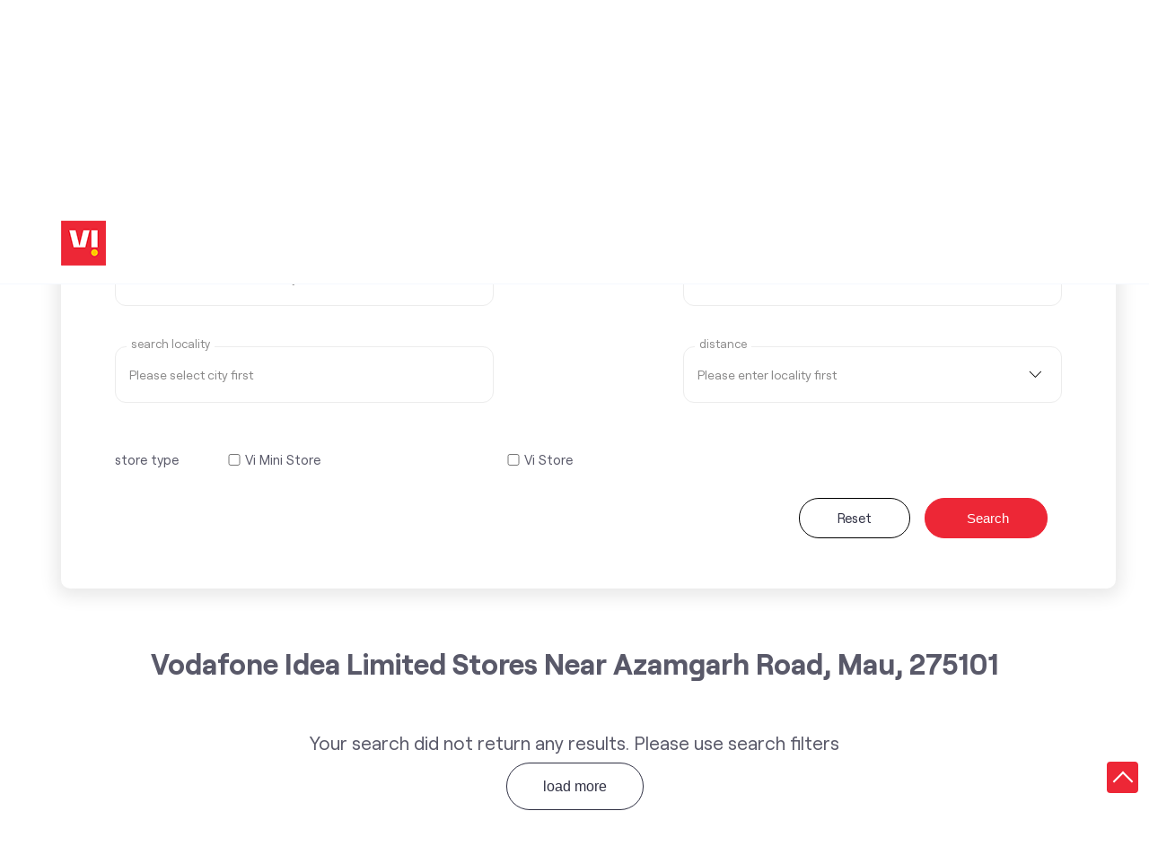

--- FILE ---
content_type: text/html; charset=UTF-8
request_url: https://stores.myvi.in/?search=Azamgarh+Road%2C+Mau%2C+275101
body_size: 5605
content:

<!DOCTYPE html><html lang="en-in"> <head> <script> window.SIdataLayer = [{ 'virtualPagePath': '/storelocator/127902?&%3D%3D&&&search=Azamgarh+Road%2C+Mau%2C+275101&v=1.123' }]; </script> <script> !function(a, b, c, d, e){a[d] = a[d] || [], a[d].push({"gtm.start":(new Date).getTime(), event:"gtm.js"}); var f = b.getElementsByTagName(c)[0], g = b.createElement(c), h = "dataLayer" != d?"&l=" + d:""; g.async = !0, g.src = "https://www.googletagmanager.com/gtm.js?id=" + e + h, f.parentNode.insertBefore(g, f)}(window, document, "script", "SIdataLayer", "GTM-WCVRQMW"); </script> <meta http-equiv="X-UA-Compatible" content="IE=edge" ><meta name="revisit-after" content="1 days" ><meta name="robots" content="index, follow" ><meta name="googlebot" content="index, follow" ><meta name="rating" content="general" ><meta name="resource-type" content="text/html" ><meta name="copyright" content="© Copyright " ><meta name="distribution" content="Global" ><meta http-equiv="Content-Type" content="text/html; charset=UTF-8" ><link rel="shortcut icon" type="image/png" href="https://cdn4.singleinterface.com/files/outlet/fav_icon/127902/vi_fav_icon_1_png.png" ><link rel="icon" type="image/png" href="https://cdn4.singleinterface.com/files/outlet/fav_icon/127902/vi_fav_icon_1_png.png" ><meta name="Author" content="https://stores.myvi.in/" ><meta name="Created By" content="Vodafone Idea Limited" > <meta name="viewport" content="width=device-width, initial-scale=1.0, minimum-scale=1.0, user-scalable=yes"> <title>Vodafone Idea Limited Locator | Azamgarh Road, Mau, 275101 | Telecommunications Service Provider</title> <meta name="description" content="Find closest Vodafone Idea Limited store near Azamgarh Road, Mau, 275101. Get accurate store information e.g. address, phone no, map &amp; timings." ><meta name="keywords" content="Vodafone Idea Limited Address, Vodafone Idea Limited location, Vodafone Idea Limited contact, Vodafone Idea Limited phone number, Vodafone Idea Limited Direction, Vodafone Idea Limited Store" ><meta name="geo.position" content="" ><meta name="geo.placename" content="Vodafone Idea Limited" ><meta http-equiv="x-dns-prefetch-control" content="on"><link href="https://stores.myvi.in/" rel="dns-prefetch"><link href="//cdn4.singleinterface.com" rel="dns-prefetch"><link href="//cdn5.singleinterface.com" rel="dns-prefetch"><link href="//cdn6.singleinterface.com" rel="dns-prefetch"><link href="//csi.gstatic.com" rel="dns-prefetch"><link href="//fonts.googleapis.com" rel="dns-prefetch"><link href="//maps.googleapis.com" rel="dns-prefetch"><link href="//maps.gstatic.com" rel="dns-prefetch"><link href="//maxcdn.bootstrapcdn.com" rel="dns-prefetch"><link href="//www.google-analytics.com" rel="dns-prefetch"><link href="//www.singleinterface.com" rel="dns-prefetch"><link href="//stores.myvi.in" rel="dns-prefetch"><link href="//fonts.gstatic.com" rel="dns-prefetch"> <link rel="canonical" href="https://stores.myvi.in/"> <link rel="stylesheet" href="https://stores.myvi.in/VendorpageTheme/Enterprise/EThemeForMaster/css/locationiq.min.css?v=7.32" media="print" onload="this.media='all'"> <link rel="stylesheet" type="text/css" href="https://stores.myvi.in/VendorpageTheme/Enterprise/EThemeForMasterPro/css/bootstrap.min.css?v=7.32"> <link rel="stylesheet" type="text/css" href="https://stores.myvi.in/VendorpageTheme/Enterprise/EThemeForMasterPro/css/slick.min.css?v=7.32" media="print" onload="this.media='all'"> <link rel="stylesheet" type="text/css" href="https://stores.myvi.in/VendorpageTheme/Enterprise/EThemeForViUpdated/css/storelocator.min.css?v=7.32"> </head> <body> <nav class="navbar with-toggleF"> <div class="container"> <div class="navbar-header"> <a class="navbar-brand track_logo_event" target="_self" href="https://stores.myvi.in/" title="Vodafone Idea Limited" data-event-click-text="logo" onclick="clickEventGa('store_locator', 'brand_website', '127902')"> <img src="https://cdn4.singleinterface.com/files/outlet/logo/127902/vi_logo_1_png.png" alt="" data-track-event-name="logo" data-track-event-click="Logo click" width=50 height=50 > </a> </div> </div></nav> <section class="banner-section"> <div class="container"> <div class="row"> <div class="col-md-12 left-section"> <h1> Vodafone Idea Limited </h1> <h4> Locate the nearest stores </h4> <div class="search-wraper"> <form action="https://stores.myvi.in/" id="SearchByGivenAddress" class="autocomplete-form" method="get" accept-charset="utf-8"> <ul class="list-unstyled"> <li class="error-msgs"><p>Please select your state first</p></li> <li> <span class="sprite-icon search-icon"></span> <input name="search" required="required" placeholder="Search nearby stores by locality, city" title="Search nearby stores by locality, city e.g. Udyog Vihar, Gurgaon. Alternatively, start typing locality and select appropriate result from auto suggestion." class="input" type="text" value="Azamgarh Road, Mau, 275101" id="OutletSearch"> </li> </ul> <div class="form-devider"> <span class="devider-or"> <span> OR </span> </span> </div></form><form action="https://stores.myvi.in/" id="SearchCustomAddress" method="get" accept-charset="utf-8"><input type="hidden" name="disabled_cot" value="" id="OutletDisabledCot"><input type="hidden" name="disabled_state_cot" value="" id="OutletDisabledStateCot"><input type="hidden" name="disabled_cities_cot" value="" id="OutletDisabledCitiesCot"><input type="hidden" name="disabled_st" value="" id="OutletDisabledSt"><input type="hidden" name="disabled_state_st" value="" id="OutletDisabledStateSt"><input type="hidden" name="disabled_cities_st" value="" id="OutletDisabledCitiesSt"><ul class="list-unstyled"> <li class="form-selection"> <fieldset> <label for="customState">Select State <sup>*</sup></label><select name="stateName" id="customState" title="Please remove search nearby text first" disabled="disabled" class="input"><option value="">Please remove search nearby text first</option><option value="andhra-pradesh">Andhra Pradesh</option><option value="assam">Assam</option><option value="bihar">Bihar</option><option value="chandigarh">Chandigarh</option><option value="chhattisgarh">Chhattisgarh</option><option value="dadra-and-nagar-haveli">Dadra And Nagar Haveli</option><option value="daman-diu">Daman &amp; Diu</option><option value="delhi">Delhi</option><option value="goa">Goa</option><option value="gujarat">Gujarat</option><option value="haryana">Haryana</option><option value="jammu-and-kashmir">Jammu And Kashmir</option><option value="jharkhand">Jharkhand</option><option value="karnataka">Karnataka</option><option value="kerala">Kerala</option><option value="madhya-pradesh">Madhya Pradesh</option><option value="maharashtra">Maharashtra</option><option value="manipur">Manipur</option><option value="meghalaya">Meghalaya</option><option value="odisha">Odisha</option><option value="puducherry">Puducherry</option><option value="punjab">Punjab</option><option value="rajasthan">Rajasthan</option><option value="sikkim">Sikkim</option><option value="tamil-nadu">Tamil Nadu</option><option value="telangana">Telangana</option><option value="tripura">Tripura</option><option value="uttar-pradesh">Uttar Pradesh</option><option value="uttarakhand">Uttarakhand</option><option value="west-bengal">West Bengal</option></select> </fieldset> <fieldset> <label for="customCity">select city</label><select name="cityName" id="customCity" title="Please select state first" disabled="disabled" class="input"><option value="">Please select state first</option></select> </fieldset> <fieldset> <label for="customLocality">Search Locality</label><input name="localityName" id="customLocality" value="" placeholder="Please select city first" title="Please select city first" autocomplete="off" disabled="disabled" class="input" maxlength="100" type="text"> </fieldset> <fieldset> <label for="customRadius">distance</label><select name="radius" id="customRadius" title="Please enter locality first" disabled="disabled" class="input"><option value="">Please enter locality first</option><option value="3">- 3 KM -</option><option value="5">- 5 KM -</option><option value="7">- 7 KM -</option><option value="9">- 9 KM -</option><option value="11">- 11 KM -</option><option value="13">- 13 KM -</option></select> </fieldset> </li> <li class="check-feild check-feild-category"> <ul class="list-unstyled"> <li class="check-label"> <label>store type</label> </li> <li class="check-list"> <input type="hidden" name="cot" value="" id="amenity_category_order_types"><div class="checkbox"><input type="checkbox" name="cot[]" value="319" id="amenity_category_order_types319" ><label for="amenity_category_order_types319">Vi Mini Store</label></div><div class="checkbox"><input type="checkbox" name="cot[]" value="320" id="amenity_category_order_types320" ><label for="amenity_category_order_types320">Vi Store</label></div> </li> </ul> </li> <!-- code added to handle live and test case by Jai Singh --> <li class="search-action"> <a class="btn" href="https://stores.myvi.in/">Reset</a> <button type="submit" class="btn btn-search"> <span class="sprite-icon icn-search"></span> <span>Search</span> </button> </li></ul></form> </div> </div> </div> </div></section><section class="storelocator-default"> <div class="container"> <div class="row gutters-half"> <div class="col-md-12"> <div class="head-wraper"> <h3 class="section-heading"> Vodafone Idea Limited stores Near Azamgarh Road, Mau, 275101 </h3> </div> </div> <div class="no-outlets"> Your search did not return any results. Please use search filters </div> </div> <div class="row"> <div class="col-sm-12"> <div class="load-more-paginator"> <button type="button" class="load-more-page" id="paginationLoadMoreOutlets" onclick="clickEventGa('store_locator', 'click_load_more', '127902')"> <span class="lds-ring"><span></span><span></span><span></span><span></span></span> <span class="load-more-pagination-text">Load More</span> </button> </div> </div> </div> </div></section><section class="banner-section wrapper"> <div class="container"> <div class="row"> <div class="col-md-12"> <div class="right-section"> <img src="https://cdn4.singleinterface.com/files/outlet/outlet_facebook_images/outlet_cover_photo/127902/vi_banner_1_jpg.jpg" alt="Vodafone Idea Limited" title="Vodafone Idea Limited" width=1145 height=375 > </div> </div> </div> </div></section> <footer> <div class="location-list"> <div class="container"> <div class="row"> <div class="col-sm-12"> <ul class="list-unstyled"> <li class="colon">States we are present in</li> <li class="statelist"> <a href="https://stores.myvi.in/location/andhra-pradesh" onclick="clickEventGa('store_locator', 'bd_state', '127902')">Vi (Vodafone Idea) Stores in Andhra Pradesh</a><a href="https://stores.myvi.in/location/assam" onclick="clickEventGa('store_locator', 'bd_state', '127902')">Vi (Vodafone Idea) Stores in Assam</a><a href="https://stores.myvi.in/location/bihar" onclick="clickEventGa('store_locator', 'bd_state', '127902')">Vi (Vodafone Idea) Stores in Bihar</a><a href="https://stores.myvi.in/location/chandigarh" onclick="clickEventGa('store_locator', 'bd_state', '127902')">Vi (Vodafone Idea) Stores in Chandigarh</a><a href="https://stores.myvi.in/location/chhattisgarh" onclick="clickEventGa('store_locator', 'bd_state', '127902')">Vi (Vodafone Idea) Stores in Chhattisgarh</a><span class='d-none' id='jsLocationExpand'><a href="https://stores.myvi.in/location/dadra-and-nagar-haveli" onclick="clickEventGa('store_locator', 'bd_state', '127902')">Vi (Vodafone Idea) Stores in Dadra And Nagar Haveli</a><a href="https://stores.myvi.in/location/daman-diu" onclick="clickEventGa('store_locator', 'bd_state', '127902')">Vi (Vodafone Idea) Stores in Daman & Diu</a><a href="https://stores.myvi.in/location/delhi" onclick="clickEventGa('store_locator', 'bd_state', '127902')">Vi (Vodafone Idea) Stores in Delhi</a><a href="https://stores.myvi.in/location/goa" onclick="clickEventGa('store_locator', 'bd_state', '127902')">Vi (Vodafone Idea) Stores in Goa</a><a href="https://stores.myvi.in/location/gujarat" onclick="clickEventGa('store_locator', 'bd_state', '127902')">Vi (Vodafone Idea) Stores in Gujarat</a><a href="https://stores.myvi.in/location/haryana" onclick="clickEventGa('store_locator', 'bd_state', '127902')">Vi (Vodafone Idea) Stores in Haryana</a><a href="https://stores.myvi.in/location/jammu-and-kashmir" onclick="clickEventGa('store_locator', 'bd_state', '127902')">Vi (Vodafone Idea) Stores in Jammu And Kashmir</a><a href="https://stores.myvi.in/location/jharkhand" onclick="clickEventGa('store_locator', 'bd_state', '127902')">Vi (Vodafone Idea) Stores in Jharkhand</a><a href="https://stores.myvi.in/location/karnataka" onclick="clickEventGa('store_locator', 'bd_state', '127902')">Vi (Vodafone Idea) Stores in Karnataka</a><a href="https://stores.myvi.in/location/kerala" onclick="clickEventGa('store_locator', 'bd_state', '127902')">Vi (Vodafone Idea) Stores in Kerala</a><a href="https://stores.myvi.in/location/madhya-pradesh" onclick="clickEventGa('store_locator', 'bd_state', '127902')">Vi (Vodafone Idea) Stores in Madhya Pradesh</a><a href="https://stores.myvi.in/location/maharashtra" onclick="clickEventGa('store_locator', 'bd_state', '127902')">Vi (Vodafone Idea) Stores in Maharashtra</a><a href="https://stores.myvi.in/location/manipur" onclick="clickEventGa('store_locator', 'bd_state', '127902')">Vi (Vodafone Idea) Stores in Manipur</a><a href="https://stores.myvi.in/location/meghalaya" onclick="clickEventGa('store_locator', 'bd_state', '127902')">Vi (Vodafone Idea) Stores in Meghalaya</a><a href="https://stores.myvi.in/location/odisha" onclick="clickEventGa('store_locator', 'bd_state', '127902')">Vi (Vodafone Idea) Stores in Odisha</a><a href="https://stores.myvi.in/location/puducherry" onclick="clickEventGa('store_locator', 'bd_state', '127902')">Vi (Vodafone Idea) Stores in Puducherry</a><a href="https://stores.myvi.in/location/punjab" onclick="clickEventGa('store_locator', 'bd_state', '127902')">Vi (Vodafone Idea) Stores in Punjab</a><a href="https://stores.myvi.in/location/rajasthan" onclick="clickEventGa('store_locator', 'bd_state', '127902')">Vi (Vodafone Idea) Stores in Rajasthan</a><a href="https://stores.myvi.in/location/sikkim" onclick="clickEventGa('store_locator', 'bd_state', '127902')">Vi (Vodafone Idea) Stores in Sikkim</a><a href="https://stores.myvi.in/location/tamil-nadu" onclick="clickEventGa('store_locator', 'bd_state', '127902')">Vi (Vodafone Idea) Stores in Tamil Nadu</a><a href="https://stores.myvi.in/location/telangana" onclick="clickEventGa('store_locator', 'bd_state', '127902')">Vi (Vodafone Idea) Stores in Telangana</a><a href="https://stores.myvi.in/location/tripura" onclick="clickEventGa('store_locator', 'bd_state', '127902')">Vi (Vodafone Idea) Stores in Tripura</a><a href="https://stores.myvi.in/location/uttar-pradesh" onclick="clickEventGa('store_locator', 'bd_state', '127902')">Vi (Vodafone Idea) Stores in Uttar Pradesh</a><a href="https://stores.myvi.in/location/uttarakhand" onclick="clickEventGa('store_locator', 'bd_state', '127902')">Vi (Vodafone Idea) Stores in Uttarakhand</a><a href="https://stores.myvi.in/location/west-bengal" onclick="clickEventGa('store_locator', 'bd_state', '127902')">Vi (Vodafone Idea) Stores in West Bengal</a></span> <span class="view-more jsExpand" data-target-area="#jsLocationExpand">View More...</span> </li> </ul> </div> </div> </div> </div> <div class="brand-footer"> <div class="container"> <div class="row"> <div class="col-md-12 col-lg-4"> </div> <div class="col-md-12 col-lg-4"> <div class="social-icons"> <a class="sprite-icon social-icon twitter" rel="nofollow noopener noreferrer" href="https://twitter.com/ViCustomerCare" title="Follow Vodafone Idea Limited on Twitter" target="_blank" onclick="clickEventGa('store_locator', 'twitter_handle', '127902')" data-track-event-click="Footer social link twitter"></a> <a class="sprite-icon social-icon social-icon linkedin" rel="nofollow noopener noreferrer" href="https://www.linkedin.com/company/vodafone-idea-limited" title="Follow Vodafone Idea Limited on Linkedin" target="_blank" onclick="clickEventGa('store_locator', 'linkedin', '127902')" data-track-event-click="Footer social link linkedin"></a> <a class="sprite-icon social-icon youtube" rel="nofollow noopener noreferrer" href="https://www.youtube.com/channel/UCHLTL1DEP_zelqLvUlYaV8Q" title="Follow Vodafone Idea Limited on Youtube" target="_blank" onclick="clickEventGa('store_locator', 'youtube_channel_url', '127902')" data-track-event-click="Footer social link Youtube"></a> <a class="sprite-icon social-icon websiteurl" rel="nofollow noopener noreferrer" href="https://www.myvi.in?utm_source=store_locator&utm_medium=brand_website" title="Brand Website" target="_blank" onclick="clickEventGa('store_locator', 'brand_website', '127902')" data-track-event-click="Footer menu brand website"></a> </div> </div> </div> </div> </div> </footer> <div class="scrollTop"> <span id="scroll" title="Scroll to Top" class="top-to-bck-store"> <span></span> </span></div> <input class="mapInfoWindowContentJsonEncoded" type="hidden" value='[]' > <input class="mapMarkerJsonEncoded" type="hidden" value='[]' ><input class="countOutlet" type="hidden" value='0' ><input class="unableToFindLocationMsg" type="hidden" value="We are unable to detect your current location. Please ensure that you have allowed location tracking for this site." ><input class="canAskToShareLocation" type="hidden" value="" ><input class="storeLocatorUrl" type="hidden" value="https://stores.myvi.in/" ><input class="queryStringData" type="hidden" value="v=1.123" ><!-- <input class="defaultqueryStringData" type="hidden" value="" > --><input class="mapMarkerJsonEncoded" type="hidden" value='[]' ><input class="mapIconUrl" type="hidden" value='https://stores.myvi.in/VendorpageTheme/Enterprise/EThemeForViUpdated/images/map-icon.png' ><input class="mapIconLoaderUrl" type="hidden" value='https://stores.myvi.in/VendorpageTheme/Enterprise/EThemeForViUpdated/images/map-icon-loader.gif' ><input class="jsStoreLocatorView" type="hidden" value='default' ><input class="jsStoreLocatorMapIcon" type="hidden" value='https://stores.myvi.in/VendorpageTheme/Enterprise/EThemeForViUpdated/images/map-view-icons/m' ><input class="jsFileToIncludeMarkerCluster" type="hidden" value='https://developers.google.com/maps/documentation/javascript/examples/markerclusterer/m' ><input class="jsCanScrollToOutletList" type="hidden" value='1' ><input class="jsMapKeys" type="hidden" value='1' ><input class="jsMapViewData" type="hidden" value='' ><input id="jsCurrentPageControllerAction" type="hidden" value="js/enterprises-store_locator" ><input id="jsSiteRedirectFlag" type="hidden" value="1" ><input id="jsLiveWebsiteUrl" type="hidden" value="https://stores.myvi.in/" ><input id="jsSiWebsiteUrl" type="hidden" value="https://preprod.singleinterface.com/" ><input id="jsMasterOutletId" type="hidden" value="127902" ><input id="jsProductId" type="hidden" value="" ><input id="jsCategoryId" type="hidden" value="" ><input id="jsOfferId" type="hidden" value="" ><input id="jsPageName" type="hidden" value="store_locator" ><input id="jsPageNameMd5" type="hidden" value="da2b534385b751f3fb550c43198dc87c" ><input id="jsGeoServiceProvider" type="hidden" value="locationiq" > <input id="jsTrackingPageUrl" type="hidden" value="https://stores.myvi.in//sendTrackingInfo.php" ><input id="jsMsgGeolocationNotSupported" type="hidden" value="Geolocation is not supported by this browser." ><input id="jsWebsiteHostedOnClientSide" type="hidden" value="0" ><input id="jsSearchType" type="hidden" value="search_by_state_with_custom_locality_or_auto_complete_pro" ><input id="jsMapServiceProvider" type="hidden" value="locationiq" ><input id="jsThemeDir" type="hidden" value="ethemeforviupdated" ><input id="jsIdeaAppSucessfulMsg" type="hidden" value="SMS sent." ><input id="jsBannerAndOfferAvailableStatus" type="hidden" value="banners" ><input id="jsGoogleMapApiKey" type="hidden" value="pk.77133daa29540cb6fefde4c2e748117b" ><input id="jsMapMyIndiaApiKey" type="hidden" value="pk.77133daa29540cb6fefde4c2e748117b" ><input id="jsLocalityEnablePlaceHolder" type="hidden" value="e.g. Connaught Place" ><input id="jsLocalityEnableTitle" type="hidden" value="Please enter locality e.g. Connaught Place" ><input id="jsLocalityDisablePlaceHolder" type="hidden" value="Please select city first" ><input id="jsRadiusEnableStatus" type="hidden" value="Please select radius" ><input id="jsRadiusDisableStatus" type="hidden" value="Please enter locality first" ><input id="jsCityDisableStatus" type="hidden" value="Please select state first" ><input id="jsStateEnableStatus" type="hidden" value="All" ><input id="jsStateEnableTitleStatus" type="hidden" value="Please select state" ><input id="jsIsResponsive" type="hidden" value="0" ><input id="jsCityEableStatus" type="hidden" value="Please select city" ><input id="jsStateDisableStatus" type="hidden" value="Please remove search nearby text first" ><input id="jsBannersCount" type="hidden" value="6" ><input id="jsOfferCount" type="hidden" value="0" ><input id="jsContactUsPageDoWeNeedToResetCaptcha" type="hidden" value="" ><input id="jsSearchSelectedState" type="hidden" value="" ><input id="jsSearchSelectedCity" type="hidden" value="" ><input id="jsSearchSelectedLocality" type="hidden" value="" ><input id="jsCurrentThemeMasterOutletid" type="hidden" value="127902" ><input id="jsLoadRecaptcha" type="hidden" value=""> <input id="jsCanUseLatestUrlPatternForStoreLocatorPage" type="hidden" value="1" ><input id="jsCanDisplayInfoWindowOnMicrositePages" type="hidden" value="true" ><input id="can_skip_sms" type="hidden" value='0' ><input id="gtm_layer_data" type="hidden" value='' ><input id="qrRedirectPageUrl" type="hidden" value="https://stores.myvi.in//scan-for-actions?utm_source=branch_locator&utm_medium=qr_scan" ><input id="is_cookie_accepted" type="hidden" value='' ><input id="jsActualClientStoreId" type="hidden" value='NA' ><input id="jsEnableLocationVicinity" type="hidden" value='' ><!-- --><input id="jsIsGalleryUpdated" type="hidden" value="1" > <input id="jsTrackingSaveDb" type="hidden" value='1' > <input id="jsCountryCode" type="hidden" value="IN" ><input id="jsStateId" type="hidden" value="" ><input id="jsCityId" type="hidden" value="" ><input id="jsEnterpriseClientStoreId" type="hidden" value="" ><input id="jsCoverPhotoBannerLimit" type="hidden" value="4" ><input id="jsIsCurrentWebsiteResponsive" type="hidden" value="0" ><script src="//prod2.singleinterface.com/VendorpageTheme/Enterprise/EThemeForMasterPro/js/jquery-3.5.1.min.js?v=2.69"></script><script src="//prod2.singleinterface.com/VendorpageTheme/Enterprise/EThemeForMasterPro/js/slick.min.js?v=2.69"></script><!--[if lt IE 9]> <meta http-equiv="X-UA-Compatible" content="IE=edge"> <script src="https://oss.maxcdn.com/html5shiv/3.7.2/html5shiv.min.js"></script> <script src="https://oss.maxcdn.com/respond/1.4.2/respond.min.js"></script><![endif]--><script defer src="//prod2.singleinterface.com/VendorpageTheme/Enterprise/EThemeForViUpdated/js/enterprises-common.min.js?v=2.69"></script><script defer src="//prod2.singleinterface.com/VendorpageTheme/Enterprise/EThemeForMasterPro/js/common.min.js?v=2.69"></script> <script defer src="//prod2.singleinterface.com/VendorpageTheme/Enterprise/EThemeForMasterPro/js/enterprises-store_locator.min.js?v=2.69"></script> <script defer src="//prod2.singleinterface.com/VendorpageTheme/Enterprise/EThemeForMasterPro/js/search_by_state_with_custom_locality_or_auto_complete_pro.min.js?v=2.69"></script> <link rel="stylesheet" href="https://cdnjs.cloudflare.com/ajax/libs/leaflet/1.3.3/leaflet.css"> <script defer src="https://cdnjs.cloudflare.com/ajax/libs/leaflet/1.3.3/leaflet.js"></script> <script defer src="https://tiles.locationiq.com/js/leaflet-unwired.js"></script> <script defer src="//prod2.singleinterface.com/VendorpageTheme/Enterprise/EThemeForMasterPro/js/enterprises-locationiq.min.js?v=2.69"></script> <script defer src="//prod2.singleinterface.com/VendorpageTheme/Enterprise/EThemeForMaster/js/enterprises-locationiq-autocomplete.min.js?v=2.69"></script> <script defer src="//prod2.singleinterface.com/VendorpageTheme/Enterprise/EThemeForMasterPro/js/enterprises-gtm_datalayer.min.js?v=2.69"></script> <script defer src="//prod2.singleinterface.com/VendorpageTheme/Enterprise/EThemeForMaster/js/enterprises-capture-tracking.min.js?v=2.69"></script> <script defer src="//prod2.singleinterface.com/VendorpageTheme/Enterprise/EThemeForMasterPro/js/enterprises-loadmore_pagination.min.js?v=2.69"></script> <input type="hidden" id="jsPaginationPageNo" value="2" name="jsPaginationPageNo"><script type="application/ld+json">{"0":{"@type":"WebSite","url":"https:\/\/stores.myvi.in\/","potentialAction":{"@type":"SearchAction","target":"https:\/\/stores.myvi.in\/?search={search_term_string}","query-input":"required name=search_term_string"},"@context":"https:\/\/schema.org"},"1":{"@type":"BreadcrumbList","itemListElement":[{"@type":"ListItem","position":1,"item":{"@id":"https:\/\/stores.myvi.in\/","name":"Home"}},{"@type":"ListItem","position":2,"item":{"@id":"https:\/\/stores.myvi.in\/?search=Azamgarh+Road%2C+Mau%2C+275101","name":"Azamgarh Road, Mau, 275101"}}],"@context":"https:\/\/schema.org"},"3":{"@type":"Organization","name":"Vodafone Idea Limited","url":"https:\/\/stores.myvi.in\/","brand":{"@type":"Brand","name":"Vodafone Idea Limited","logo":{"@context":"https:\/\/schema.org","@type":"ImageObject","url":"https:\/\/stores.myvi.in\/files\/outlet\/logo\/127902\/resized-112-112.jpg","name":"LOGO - Vodafone Idea Limited","height":"112","width":"112"}},"mainEntityOfPage":{"@type":"WebPage","@id":"https:\/\/www.myvi.in?utm_source=store_locator&amp;utm_medium=brand_website"},"image":"https:\/\/stores.myvi.in\/files\/outlet\/logo\/127902\/vi_logo_1_png.png","sameAs":["https:\/\/twitter.com\/ViCustomerCare","https:\/\/www.youtube.com\/channel\/UCHLTL1DEP_zelqLvUlYaV8Q"],"@context":"https:\/\/schema.org"}}</script> <noscript> <iframe src="https://www.googletagmanager.com/ns.html?id=GTM-WCVRQMW" height="0" width="0" style="display:none;visibility:hidden"></iframe> </noscript> <input type="hidden" name="gtm_function_enable" id="gtm_function_enable" value="1"><input type="hidden" name="can_push_customized_gtm_datalayer_variables" id="can_push_customized_gtm_datalayer_variables" value="0"> </body></html>

--- FILE ---
content_type: text/css
request_url: https://stores.myvi.in/VendorpageTheme/Enterprise/EThemeForViUpdated/css/storelocator.min.css?v=7.32
body_size: 5977
content:
@font-face{font-family:ViRegular;src:url(../fonts/Vi-Regular.woff2);font-display:swap}@font-face{font-family:ViBold;src:url(../fonts/Vi-Bold.woff2);font-display:swap}:root{--primaryColor:#ed2736;--secondaryColor:#001540}:focus{outline:0}html{scroll-behavior:smooth}body{background:#fff;font-family:ViRegular,sans-serif;scroll-behavior:smooth;font-size:15px;margin:0;color:#595969}a{text-decoration:none;color:#007bff}a:focus,a:hover{text-decoration:none}img{max-width:100%}ol,ul{margin-top:0;margin-bottom:0}.list-unstyled{padding-left:0;list-style:none}.slick-container .slick-slide,.slick-container .slide-item,.slick-dotted .slick-slide,.slick-dotted .slide-item,.slick-slider .slick-slide,.slick-slider .slide-item,.slider_enterprise_banner_top .slick-slide,.slider_enterprise_banner_top .slide-item{display:none!important}.slick-container.slick-initialized .slick-slide,.slick-container.slick-initialized .slide-item,.slick-dotted.slick-initialized .slick-slide,.slick-dotted.slick-initialized .slide-item,.slick-slider.slick-initialized .slick-slide,.slick-slider.slick-initialized .slide-item,.slider_enterprise_banner_top.slick-initialized .slick-slide,.slider_enterprise_banner_top.slick-initialized .slide-item{display:block!important}.slider_enterprise_banner_top li{display:none}.slider_enterprise_banner_top.slick-initialized li{display:inline-block}.slick-dots{bottom:-28px}.slick-dots li{width:12px;height:12px;margin:0 2px}.slick-dots li.slick-active{width:30px}.slick-dots li button:before{background:#2f3043;opacity:.25;width:6px;height:6px;border:0 solid rgba(0,0,0,.3)}.slick-dots li.slick-active button:before{background:#2f3043;opacity:.75;width:28px;border-radius:5px;height:6px}.slick-dots>li{display:inline-block}.slick-dots>li:only-child{display:none}#scroll{position:fixed;bottom:65px;right:12px;width:35px;height:35px;text-align:center;font-size:25px;padding-top:6px;background:#ed2736;cursor:pointer;border-radius:4px}#scroll span{border:solid #fff;border-width:0 2px 2px 0;display:inline-block;padding:7px;transform:rotate(-135deg);-webkit-transform:rotate(-135deg)}.category-services{display:flex;padding:10px 0;margin-top:8px;justify-content:space-evenly;flex-wrap:wrap}.category-services .intro-services{display:flex;align-items:flex-start}.category-services .intro-services .sprite-icon{width:18px;height:18px;margin-right:4px}.category-services .intro-services .icon-service{background-position:-122px -230px;width:30px}.category-services .intro-services:last-child{border:none}a.whatsapp-button{display:none;padding:5px 14px;border-radius:22px;position:fixed;bottom:120px;right:0;font-size:13px;text-transform:uppercase;background:#2bb200;border:none;color:#fff;z-index:999}@media (max-width:640px){a.whatsapp-button{display:block}}a.whatsapp-button span{vertical-align:middle}a.whatsapp-button .whatsapp-icon{display:inline-block;width:26px;height:26px;margin-left:4px;background-image:url(../images/sprite-icon.png);background-position:-122px -319px}.tab-pane{display:none}.tab-pane.active{display:block}.tab-item{color:#00f}.tab-item.active{color:#2f3043}.dropdown{position:relative;cursor:pointer;min-width:200px}.dropdown .dropdown-list{display:none;width:220px;position:absolute;top:35px;background:#fff;padding:16px;border-radius:10px;box-shadow:0 1px 5px rgba(199,199,199,.5)}.dropdown .dropdown-list li{display:flex;font-size:14px;margin-bottom:6px!important}.dropdown.active .dropdown-list{display:block;display:block;list-style:none;z-index:2}.dropdown .arrow-btn::after{display:inline-block;width:0;height:0;margin-left:1.255em;vertical-align:.255em;content:"";border-top:.4em solid;border-right:.4em solid transparent;border-bottom:0;border-left:.4em solid transparent;vertical-align:middle}.btn{display:inline-block;padding:7px 12px;background:#ccc;border:0;outline:0;cursor:pointer}.input-group{float:left;width:100%;margin-bottom:4px}label sup{color:red}.input{display:block;width:100%;padding:.275rem .45rem;font-size:14px;line-height:1.5;color:#898888;background-color:#fff;background-clip:padding-box;border:1px solid #ced4da;transition:border-color .15s ease-in-out,box-shadow .15s ease-in-out;font-family:ViRegular,sans-serif}.input::-ms-expand{background-color:transparent;border:0}.input:focus{color:#898888;background-color:#fff;border-color:#ccc;outline:0}input::-webkit-input-placeholder{color:#898888}input::-moz-placeholder{color:#898888}input:-ms-input-placeholder{color:#898888}input::-ms-input-placeholder{color:#898888}input::placeholder{color:#898888}.input:disabled,.input[readonly]{background-color:#e9ecef;opacity:1}select.input:not([size]):not([multiple]){height:calc(1.8rem + 2px)}select.input:focus::-ms-value{color:#898888;background-color:#fff}.covid-message{background:#dadada;color:#ed2736}.covid-message p{padding:12px 0;margin:0}.app-store-link{padding-left:0;list-style:none;margin-bottom:0;background:#ededed;border-radius:5px 0 0 5px;-webkit-box-shadow:-3px 3px 5px 0 rgba(50,50,50,.75);-moz-box-shadow:-3px 3px 5px 0 rgba(50,50,50,.75);box-shadow:-3px 3px 5px 0 rgba(50,50,50,.75);position:fixed;right:0;z-index:999;top:325px}.app-store-link li{padding:10px;border-bottom:1px solid #e3e3e3}.app-store-link li:first-child{padding-bottom:0;border-top:none!important}.app-store-link li:last-child{text-align:center;padding-bottom:14px;border-bottom:0;border-top:1px solid #fff;padding-top:0;margin-bottom:0}.app-store-link li:last-child img{margin-top:10px;margin-bottom:0}.app-store-link li img{margin-bottom:10px}footer{background:#fdf6ec;color:#2f3043}footer .location-list{padding:12px 0;border-bottom:1px solid #cacaca}footer .location-list ul li{float:left;margin-right:5px}footer .location-list ul li:last-child{margin-right:0}footer .location-list ul li.citylist,footer .location-list ul li.localitylist,footer .location-list ul li.statelist{width:100%;margin-top:5px}footer .location-list ul li.citylist a,footer .location-list ul li.localitylist a,footer .location-list ul li.statelist a{color:#2f3043}footer .location-list ul li.citylist a:hover,footer .location-list ul li.localitylist a:hover,footer .location-list ul li.statelist a:hover{color:#ed2736}footer .location-list ul li a{color:#2f3043}footer .location-list ul li a:hover{color:#ed2736}footer .location-list ul li .active{color:#ed2736}footer .social-icons{text-align:center;display:flex;align-items:center;justify-content:center;width:100%;padding:10px 0}footer .brand-footer{padding:5px 0}footer .brand-footer .row div{display:flex;align-items:center}footer .copyright{font-size:14px;margin:0;padding:8px 20px 8px 0;line-height:13px;font-weight:400;width:100%;text-align:left}footer .poweredby{font-size:14px;padding:8px 0;margin:0;text-align:right;position:relative;line-height:5px;width:100%}footer .poweredby a{display:inline-block;text-decoration:none;font-weight:400;font-size:14px;color:#2f3043}footer .poweredby a:hover{color:#2f3043}footer .poweredby a span{color:#2f3043}.language-links{padding:12px 0;border-bottom:1px solid #f3e4ce}@media (max-width:992px){footer .social-icons{justify-content:center;padding:5px 0}footer .copyright,footer .poweredby{text-align:center;padding:10px 0}}@media (max-width:760px){footer{padding-bottom:10px}}.mobile-trigger{display:none}.navbar{background:#fff;padding:10px 0;min-height:60px;border-bottom:1px solid #f5f8fe;position:sticky;top:0;z-index:9999}.navbar-header{margin:7px 0}.navbar .container{display:-ms-flexbox;display:flex;-ms-flex-wrap:wrap;flex-wrap:wrap;-ms-flex-align:center;align-items:center;-ms-flex-pack:justify;justify-content:space-between}.nav-groups{flex-grow:1}.nav-right{margin-left:auto}.navbar .navbar-brand{display:inline-block}.navbar-right,.navbar-right ul{display:-ms-flexbox;display:flex;-ms-flex-direction:column;flex-direction:row;padding-left:0;margin-bottom:0;list-style:none;align-items:center}.nav-link{color:#2f3043;text-transform:uppercase;padding:28px 12px;transition:.3s ease all;display:inline-block;line-height:25px;font-size:16px}.nav-link span{vertical-align:middle}.nav-item.store-phone{margin:0 0 0 25px;padding:0}.nav-item.store-phone .nav-link,.nav-item.store-phone .nav-link:hover{padding:0;background:0 0}.active.nav-link,.nav-link:hover{color:#ed2736}.nav-item .social-icons{margin-right:10px}@media (max-width:1px){.social-icons{margin:0;padding:15px 10px}.mobile-trigger{display:inline-block;cursor:pointer}.menu-close,.mobile-trigger .toggle{width:30px;height:3px;background-color:#2f3043;margin:5px 0;display:inline-block;position:relative}.menu-toggle{float:right;margin:10px 15px 0 0;height:30px;width:30px;cursor:pointer;position:relative;z-index:999}.menu-close:after,.menu-close:before,.mobile-trigger .toggle:after,.mobile-trigger .toggle:before{content:"";width:30px;height:3px;background-color:#2f3043;display:block;position:absolute;top:8px}.menu-close:after,.menu-close:before{background-color:#fff}.mobile-trigger .toggle:before{top:-8px}.menu-close:after{transform:rotate(-45deg)}.menu-close:before{transform:rotate(45deg)}.navbar-right,.navbar-right ul{display:block}.show-menu .navbar-right{right:0}.navbar-right{z-index:99;background:#2f3043;position:fixed;height:100%;right:-100%;width:300px;top:0;z-index:999;overflow-y:auto;transition:.3s ease all}.nav-link{padding:0;border:none;color:#fff}.navber-links .nav-item{margin:0;padding:15px 10px}.navber-links{padding-top:35px}.show-menu .menu-close,.show-menu .mobile-trigger .toggle{background-color:transparent}}.breadcrumb-wrapper{padding:12px 0}.breadcrumb-item+.breadcrumb-item{padding-left:0}.breadcrumb-item+.breadcrumb-item::before{content:none}.breadcrumb-item::after{display:inline-block;color:#6c757d;content:"/";margin:0 6px 0 4px}.breadcrumb-item.active::after{content:none}.breadcrumb-item.active{color:#ed2736}.breadcrumb a{color:#2f3043}.breadcrumb a:hover{color:#ed2736}.breadcrumb .breadcrumb-item{float:left;font-size:15px;padding:4px 0}.social-icons{text-align:center}.social-icon{width:30px;height:30px;display:inline-block;margin-right:5px}.social-icon:last-child{margin-right:0}.social-icon.facebook{background-position:-211px -15px}.social-icon.google{background-position:-211px -89px}.social-icon.twitter{background-position:-211px -52px}.social-icon.linkedin{background-position:-211px -238px}.social-icon.pinterest{background-position:-211px -164px}.social-icon.instagram{background-position:-211px -201px}.social-icon.youtube{background-position:-211px -126px}.social-icon.websiteurl{background-position:-211px -275px}.social-icon.clientwebsite{background-position:-211px -275px}.social-icon.nearby{background-position:-211px -268px;width:28px;vertical-align:middle}.pagination{display:-ms-flexbox;display:flex;padding-left:0;list-style:none;border-radius:.25rem;font-size:12px;margin-top:30px;float:right}.pagination .first a:before,.pagination .prev a:before{margin-right:8px}.pagination .last a:after,.pagination .next a:after{margin-left:8px}.pagination .prev a:before{content:"<"}.pagination .first a:before{content:"<<"}.pagination .next a:after{content:">"}.pagination .last a:after{content:">>"}.pagination .current,.pagination .next a,.pagination .page-item a,.pagination .prev a{background:#f9f9f9;color:#000;padding:6px 10px;box-shadow:0 1px 1px rgba(72,69,69,.4);border-radius:4px;display:inline-block}.pagination li{margin-right:5px}.pagination li:last-child{margin-right:0}.pagination li a:hover{background-color:#ed2736;color:#fff}.pagination li.current{background-color:#ed2736;color:#fff}@media (max-width:480px){.pagination .first a,.pagination .last a,.pagination .next a,.pagination .prev a{position:relative;text-indent:-9999px;width:32px}.pagination .first a:after,.pagination .last a:after,.pagination .next a:after,.pagination .prev a:after{position:absolute;left:0;text-indent:0;width:100%;text-align:center}.pagination .first a:after,.pagination .first a:before,.pagination .last a:after,.pagination .last a:before,.pagination .next a:after,.pagination .next a:before,.pagination .prev a:after,.pagination .prev a:before{margin:0}.pagination .prev a:after{content:"<"}.pagination .first a:after{content:"<<"}.pagination .next a:after{content:">"}.pagination .last a:after{content:">>"}}.lds-ring{display:none;position:relative;width:20px;height:20px}.lds-ring span{box-sizing:border-box;display:block;position:absolute;width:13px;height:13px;margin:4px;border:1px solid #ed2736;border-radius:50%;animation:lds-ring 1.2s cubic-bezier(.5,0,.5,1) infinite;border-color:#ed2736 transparent transparent transparent}.lds-ring span:nth-child(1){animation-delay:-.45s}.lds-ring span:nth-child(2){animation-delay:-.3s}.lds-ring span:nth-child(3){animation-delay:-.15s}@keyframes lds-ring{0%{transform:rotate(0)}100%{transform:rotate(360deg)}}.load-more-paginator{text-align:center;margin-bottom:30px}.load-more-page{background:#fff;border:1px solid #2f3043;color:#2f3043;padding:15px 40px;border-radius:40px;margin:0 auto;text-transform:lowercase;cursor:pointer;font-size:16px;height:53px}.load-more-page[disabled]{cursor:not-allowed;border:1px solid #ed2736;color:#ed2736;opacity:.7}.load-more-page[disabled] .lds-ring{display:inline-block}.load-more-page>span{vertical-align:middle}.left-section{padding:40px 40px;border-radius:10px;box-shadow:0 3px 20px 5px #e7e7e7;margin:0 15px}@media (max-width:767px){.left-section{padding:20px 0}}.left-section .search-wraper{margin:0 20px}.left-section select.input:not([size]):not([multiple]){height:calc(3rem + 15px)!important;border-radius:12px;margin-bottom:45px;color:#898888;padding:5px 15px;background:url("data:image/svg+xml;utf8,<svg viewBox='0 0 140 140' width='16' height='16' xmlns='http://www.w3.org/2000/svg'><g><path d='m121.3,34.6c-1.6-1.6-4.2-1.6-5.8,0l-51,51.1-51.1-51.1c-1.6-1.6-4.2-1.6-5.8,0-1.6,1.6-1.6,4.2 0,5.8l53.9,53.9c0.8,0.8 1.8,1.2 2.9,1.2 1,0 2.1-0.4 2.9-1.2l53.9-53.9c1.7-1.6 1.7-4.2 0.1-5.8z' fill='black'/></g></svg>") no-repeat 95% 50%;-moz-appearance:none;-webkit-appearance:none;appearance:none;position:relative;border-color:#ececec}@media (max-width:480px){.left-section select.input:not([size]):not([multiple]){margin-bottom:30px}}.left-section .input,.left-section .input[readonly]{height:calc(3rem + 15px)!important;background:#fff;border-radius:12px;color:#898888;padding:5px 15px;-moz-appearance:none;-webkit-appearance:none;appearance:none;position:relative;border-color:#ececec}@media (max-width:480px){.left-section .input,.left-section .input[readonly]{margin-bottom:30px}}.left-section h1{font-size:32px;padding:0 0 10px;margin-bottom:0;color:#2f3044;font-family:ViBold;margin:0 20px}.left-section h4{font-weight:400;font-size:20px;color:#5a5969;font-family:ViBold;padding-bottom:15px;margin:0 20px}.search-section{background:#e8e9ed;padding:0 8px;height:100%}.search-section h1{text-align:center;padding:10px;margin:0;font-weight:400;color:#0b2874}.search-section .error-msgs{display:none;color:red}.search-section .error-msgs p{margin:0}.search-wraper .error-msgs{display:none;color:red}.search-wraper .error-msgs p{margin:0}.search-wraper li.error-msgs+li{display:none}.search-wraper .form-devider{display:none}.autocomplete-form{padding:8px 12px}.autocomplete-form li{position:relative}.autocomplete-form .search-icon{background-position:-180px -677px;width:20px;height:20px;display:inline-block;position:absolute;right:10px;top:10px;z-index:1}.autocomplete-form .input{border:4px solid #d5d5d5;width:100%;color:#323232;font-size:14px;padding:8px 38px 8px 8px}.form-devider{text-align:center;position:relative;height:17px;margin:14px 0 5px 0}.form-devider::after{content:" ";display:block;width:60%;position:absolute;top:50%;left:50%;transform:translate(-50%,0);height:1px;background:#e8e9ed}.form-devider .devider-or{background:#fafafa;padding:0 12px;position:absolute;left:50%;transform:translate(-50%,0);z-index:2}.form-devider .devider-or span{border:1px solid #848484;border-radius:20px;padding:2px 16px}.form-selection{display:flex;flex-wrap:wrap;justify-content:space-between;position:relative;padding-top:20px}.form-selection fieldset{border:0;max-width:40%;margin:0;flex:0 0 40%;position:relative;font-size:14px;padding:0}@media (max-width:767px){.form-selection fieldset{max-width:45%;flex:0 0 45%}}@media (max-width:480px){.form-selection fieldset{max-width:100%;flex:0 0 100%}}.form-selection fieldset label{position:absolute;top:-10px;left:13px;background:#fff;padding:0 5px;font-size:13px;text-transform:lowercase;z-index:2;font-family:ViRegular;color:#898888}.check-label,fieldset label{margin-bottom:6px;display:block;float:left;padding-right:50px}@media (max-width:440px){.check-label,fieldset label{padding-right:30px}}.check-feild{padding:10px 0}.check-feild .check-list{display:flex;flex-wrap:wrap}.check-feild .check-list .checkbox{flex:0 0 33.3333333%;max-width:33.3333%;display:flex;margin-bottom:8px;padding-right:8px;align-items:flex-start}.check-feild .check-list .checkbox input{min-width:20px;margin:2px}@media (max-width:767px){.check-feild .check-list .checkbox{flex:0 0 50%;max-width:50%}}@media (max-width:414px){.check-feild .check-list .checkbox{flex:0 0 100%;max-width:100%}}.check-feild .check-list .checkbox.disabled{opacity:.5}.search-action{text-align:right;padding:16px}@media (max-width:414px){.search-action{padding:0}}.search-action .btn{font-size:15px;text-transform:capitalize;border-radius:50px;padding:13px 42px;color:#2f3043;background:0 0;border:1px solid #000}@media (max-width:414px){.search-action .btn{padding:15px 35px}}.search-action .btn:hover{background-color:#ed2736;border-color:#ed2736;color:#fff}.search-action .btn.btn-search{background:#ed2736;margin-left:12px;color:#fff;border-color:#ed2736}@media (max-width:1024px) and (min-width:993px){.autocomplete-form .search-icon{top:7px}.search-section h1{padding:4px 10px;font-size:18px}.autocomplete-form .input{border:4px solid #d5d5d5;width:100%;color:#323232;font-size:14px;padding:4px 38px 4px 8px}.search-action{padding-top:0}.form-selection fieldset{border:0;padding:5px 12px}.check-feild{padding:5px 0}.check-label,fieldset label{margin-bottom:3px}}.leadform-wrapper{margin:0 0 20px}.slmodalbox{display:none}.overlay{position:fixed;z-index:9999;left:0;top:0;width:100%;height:100%;overflow:auto;background-color:rgba(0,0,0,.6)}.leadform-wrap{background:#f5f8ff;color:#2f3043;padding:20px 30px;border-radius:20px;max-width:60%;position:absolute;height:auto;transform:translate(-50%,-50%);left:50%;top:50%}@media (max-width:767px){.leadform-wrap{max-width:90%}}.leadform-wrap .section-heading{text-transform:lowercase;color:#2f3043;margin-bottom:25px;margin-top:20px}.leadform-wrap .slclose{float:right;font-size:26px;font-weight:100;color:rgba(0,0,0,.5);width:20px;height:20px;position:absolute;right:10px;top:15px;background-position:-125px -450px;cursor:pointer;background-image:url(../images/sprite-icon.png);background-repeat:no-repeat;text-indent:-999999px}.lead-form-inputs{display:flex;flex-wrap:wrap;column-gap:40px}.lead-form-inputs .input-group{-ms-flex:0 0 calc(50% - 20px);flex:0 0 calc(50% - 20px);max-width:calc(50% - 20px);margin-bottom:12px}@media (max-width:767px){.lead-form-inputs .input-group{max-width:100%}}@media (max-width:767px){.lead-form-inputs{display:inline-block}}.leadform-wrap .submitBtn{width:50%}@media (max-width:767px){.leadform-wrap .submitBtn{width:100%}}.leadform-wrap .lead-form-inner{color:#2f3043;height:100%}.leadform-wrap .lead-sub-heading{text-align:center;border-bottom:none;padding-bottom:22px;font-size:16px;color:#414042;margin-top:0;display:none}.leadform-wrap .input-group>label{position:absolute;background-color:#f5f8ff;margin-left:13px;margin-top:-12px;padding:0 3px;color:#2f3043;font-weight:600;text-transform:lowercase;text-align:left;z-index:99}.leadform-wrap .input-group:last-child{flex:0 0 100%;max-width:100%}.leadform-wrap .lead-form-action{text-align:center}.leadform-wrap .input-field{padding-bottom:24px;position:relative}.leadform-wrap .errorMsg{display:none;text-align:left;margin:0;color:#fb0000;font-size:13px;position:absolute;left:0;text-transform:lowercase;padding-top:2px}@media (max-width:360px){.leadform-wrap .errorMsg{font-size:12px}}.leadform-wrap input,.leadform-wrap select{width:100%;border:1px solid #2f3043;font-size:14px;background:0 0;height:60px;line-height:normal;padding:7px 15px;border-radius:8px;color:#898888}.leadform-wrap select{background-image:url(../images/sprite-icon.png)!important;background-repeat:no-repeat;background-position:right -528px;-moz-appearance:none;-webkit-appearance:none;appearance:none}.leadform-wrap input:disabled,.leadform-wrap input[readonly]{background-color:#dcdcdc;opacity:1}.leadform-wrap .submitBtn{background-color:#ed2736;color:#fff;padding:18px 49px;border:0;font-size:16px;border-radius:25px;text-transform:lowercase;height:55px}.leadform-wrap .errorMsgToBusinessOwnerLead,.leadform-wrap .successMsgToBusinessOwnerLead{display:none;padding:8px 12px;border:1px solid;width:100%;margin:0 auto 10px;border-radius:5px;font-size:14px}.leadform-wrap .errorMsgToBusinessOwnerLead{background:#fbe7e7;border-color:#ebbcbc;color:#e83133;text-align:center}.leadform-wrap .successMsgToBusinessOwnerLead{background:#d5eaca;border-color:#accb9d;color:#0d5f1b;text-align:center}.lead-alone .lead-form-inputs,.lead-alone .lead-messages{max-width:575px;margin:0 auto}.rating-star,.sprite-icon{background-image:url(../images/sprite-icon.png);background-repeat:no-repeat;display:inline-block}.slider_enterprise_banner_top>li{display:none!important}.slider_enterprise_banner_top.slick-initialized>li{display:block!important}.banner-section{margin-top:30px;padding-bottom:30px}.banner-section.wrapper{padding-bottom:70px}.store-phone a span{vertical-align:middle}.right-section img{display:block;width:100%;border-radius:12px}#map{height:600px}.section-heading{font-size:32px;text-transform:capitalize;font-family:ViBold,sans-serif;font-weight:400;text-align:center}.head-wraper{padding:12px 0;margin-bottom:36px;margin-top:24px}.head-wraper .section-heading{margin-bottom:0}.pagination{margin-top:26px;margin-bottom:26px}.term_and_condition .section-heading{margin:30px 0 20px;text-align:center}.term_and_condition p{text-align:justify}.term_and_condition ol{padding:10px;margin:0}.term_and_condition ol li{padding:5px 0;text-align:justify}.category-services{justify-content:left;margin-top:0;padding:0}.category-services .intro-services::after{content:",";margin:0;font-size:16px;vertical-align:middle}.category-services .intro-services:last-child::after{content:none}.category-services .intro-services .icon-service{display:none}.maptype{width:25px;height:25px}.maptype.icn-mapview{background-position:-81px -339px}.maptype.icn-defaultview{background-position:-81px -246px}.map-options{margin-top:12px}.map-options a{display:inline-block;color:#000}.map-options a:not(.active){color:#fff}.map-options a:not(.active) .maptype.icn-mapview{background-position:-81px -384px}.map-options a:not(.active) .maptype.icn-defaultview{background-position:-81px -292px}.map-options a:not(.active):hover{color:#000}.map-options a:not(.active):hover .maptype.icn-mapview{background-position:-81px -339px}.map-options a:not(.active):hover .maptype.icn-defaultview{background-position:-81px -246px}.map-options a span{vertical-align:middle}.map-options a:first-child:after{content:" ";width:1px;height:25px;margin:0 12px;background-color:#ccc;display:inline-block;vertical-align:middle}.outlet-list{display:-webkit-box;display:-ms-flexbox;display:flex;-ms-flex-wrap:wrap;flex-wrap:wrap;margin-right:-15px;margin-left:-15px}.store-info-box{padding-right:15px;padding-left:15px;-webkit-box-flex:0;-ms-flex:0 0 33.333333%;flex:0 0 33.333333%;margin-bottom:24px}@media (max-width:1199px){.store-info-box{-ms-flex:0 0 50%;flex:0 0 50%}}@media (max-width:767px){.store-info-box{-ms-flex:0 0 100%;flex:0 0 100%}}.store-info-box .outlet-detail{background:#fff;height:100%;padding:14px 20px 100px;border-radius:10px;position:relative;box-shadow:0 3px 4px #e7e7e7}@media (max-width:767px){.store-info-box .outlet-detail{padding:14px 20px}}.store-info-box .outlet-detail:last-child{margin-bottom:0}@media (max-width:360px){.store-info-box .outlet-detail{-ms-flex:0 0 100%;flex:0 0 100%}}.store-clock button{border:0;background:0 0;color:#ed2736;font-size:15px;padding:4px 0;text-transform:capitalize}.arrow-btn{margin-right:12px}.outlet-detail .outlet-name{position:relative}.outlet-detail .outlet-name a{font-family:ViBold,sans-serif;color:#2f3043;font-size:20px;margin-bottom:8px;display:block}.outlet-detail .outlet-name .info-icon{display:none}.outlet-detail .outlet-name .business_alt_name{font-size:17px;margin-bottom:12px}.outlet-detail a,.outlet-detail li{color:#2f3043}.outlet-detail li{margin-bottom:16px}.outlet-detail li .info-icon,.outlet-detail li .info-text{display:table-cell;vertical-align:middle}.outlet-detail li .info-icon{padding-right:12px}.outlet-detail li.outlet-address .info-icon{vertical-align:top}.outlet-detail li li{margin:0}.intro-icon{width:24px;height:26px}.intro-icon.icn-business{background-position:-166px -20px}.intro-icon.icn-address{background-position:-166px -14px}.intro-icon.icn-landmark{background-position:-166px -48px}.intro-icon.icn-ifsc{background-position:-166px -100px}.intro-icon.icn-phone{background-position:-166px -87px}.intro-icon.icn-time{background-position:-166px -158px}.intro-icon.icn-main-cot{background-position:-166px -122px}.no-outlets{padding:10px;font-size:21px;text-align:center;width:100%}.intro-icon.icn-outlet{background-position:-26px -70px}.intro-icon.icn-category{background-position:-166px -122px}.intro-icon.icn-distance{background-position:-166px -224px}.info-window-popup{width:260px;font-size:14px;font-family:ViRegular,sans-serif;line-height:normal}.info-window-header{padding:10px 12px;margin-bottom:10px;background:#f3f3f3;color:#c51230;font-size:16px}.info-window-item{margin-bottom:6px}.leaflet-container a.leaflet-popup-close-button{top:20px!important}.gm-ui-hover-effect{top:15px!important}.outlet-cta{width:20px;height:20px}.outlet-cta.icn-phone{background-position:-164px -420px}.outlet-cta.icn-map{background-position:-29px -93px}.outlet-cta.icn-website{background-position:-29px -416px}.outlet-cta.icn-direction{background-position:-29px -93px}.outlet-actions{position:absolute;bottom:5px;left:14px;width:calc(100% - 28px);display:flex;padding-top:14px;flex-wrap:wrap;margin-bottom:0!important}@media (max-width:767px){.outlet-actions{position:static;width:100%}}.outlet-actions .btn-call{display:none}.outlet-actions .outlet-cta{display:none}.outlet-actions .btn{color:#2f3043;background:#fff;text-align:center;padding:9px 22px;margin-right:18px;margin-bottom:12px;font-size:14px;border-radius:24px;border:1px solid;text-transform:lowercase}.outlet-actions .btn:hover{background:#ed2736;color:#fff}.outlet-actions .btn-direction{order:1}.outlet-actions .btn-map{display:none}.outlet-actions .btn-website{order:2}.outlet-actions .btn-getintouch{order:3;display:none}.store-clock .first-text{min-width:40px;display:inline-block;margin-right:5px}.store-clock .first-text:after{content:":";float:right}.store-clock .text-danger{color:#ed2736}.rating li{display:inline-block;margin:0}.rating-star{width:26px;height:26px;background-color:transparent}.rating-star.rating_empty{background-position:-123px -86px}.rating-star.rating_half{background-position:-123px -14px}.rating-star.rating_full{background-position:-123px -50px}footer{margin-top:15px}@media (max-width:1199px){.right-section{padding-left:0}}@media (max-width:768px){footer{padding-bottom:10px!important}.outlet-phone{display:none}.outlet-actions .btn-call{display:inline-block}.storelocator-default #map{display:none}.map-options a{display:block}.map-options a:first-child{margin-bottom:12px}.map-options a:first-child:after{content:none}}@media (max-width:640px){.section-heading{font-size:25px}}@media (max-width:375px){.outlet-actions .btn{min-width:auto;padding:7px 20px}}

--- FILE ---
content_type: text/css
request_url: https://stores.myvi.in/VendorpageTheme/Enterprise/EThemeForMaster/css/locationiq.min.css?v=7.32
body_size: -131
content:
.locationiq-autocomplete{position:relative!important}.list-collection{margin:0!important;width:100%!important;padding:0!important;background:#fff!important;position:absolute!important;top:35px!important;z-index:9;box-shadow:0 2px 2px rgba(0,0,0,0.1)!important}.suggestions-list{cursor:pointer;color:#000!important;width:100%!important;display:block!important;text-align:left!important;float:none!important;margin:0!important;padding:5px 12px!important;font-size:13px!important;border-bottom:1px solid #f3f3f3!important}.suggestions-list:hover,.suggestions-list.active{background:#f3f3f3!important}

--- FILE ---
content_type: text/javascript
request_url: https://prod2.singleinterface.com/VendorpageTheme/Enterprise/EThemeForMasterPro/js/enterprises-loadmore_pagination.min.js?v=2.69
body_size: 3297
content:
!function(e){NAMESPACE_ENTERPRISE_LOADMORE_PAGINATION={canUseLatestUrlPatternForStoreLocatorPage:function(){return e.trim(e("#jsCanUseLatestUrlPatternForStoreLocatorPage").val())},getSearchType:function(){return e.trim(e("#jsSearchType").val().toLowerCase())},toFindStoresByStateCityEtcUpdated:function(e){return NAMESPACE_ENTERPRISE_COMMON.canUseLiveSiteUrl()?"location/"+e:NAMESPACE_ENTERPRISE_COMMON.getBaseUrl()+"enterprises/store_locator/"+NAMESPACE_ENTERPRISE_COMMON.getMasterOutletId()+"/location/"+e},toFindStoresByStateCityEtc:function(e){return NAMESPACE_ENTERPRISE_COMMON.canUseLiveSiteUrl()||NAMESPACE_ENTERPRISE_COMMON.isWebsiteHostedOnClientSide()?encodeURIComponent(e):NAMESPACE_ENTERPRISE_COMMON.getBaseUrl()+"enterprises/store_locator/"+NAMESPACE_ENTERPRISE_COMMON.getMasterOutletId()+"/"+encodeURIComponent(e)},toFindStoresByStateCityWithLocAndCot:function(e){return console.log("Entereddddddd"),console.log(e),NAMESPACE_ENTERPRISE_COMMON.canUseLiveSiteUrl()||NAMESPACE_ENTERPRISE_COMMON.isWebsiteHostedOnClientSide()?e:NAMESPACE_ENTERPRISE_COMMON.getBaseUrl()+"enterprises/store_locator/"+NAMESPACE_ENTERPRISE_COMMON.getMasterOutletId()+e},manageResponseAccordingEnvironment:function(e){let t={status:!1};return t=(NAMESPACE_ENTERPRISE_COMMON.canUseLiveSiteUrl()||NAMESPACE_ENTERPRISE_COMMON.isWebsiteHostedOnClientSide(),e.response.outlets),t},isLocalityExists:function(){return"search_by_state_with_custom_locality_or_auto_complete_pro"!=NAMESPACE_ENTERPRISE_LOADMORE_PAGINATION.getSearchType()||!!e.trim(e("#customLocality").val())},loadMorepaginationSetting:{detectMob:function(){return window.innerWidth<=800&&window.innerHeight<=600},isLoadMorePaginationEnabled:function(){return e("#is_loadmore_pagination_enabled").val(),!0},isStoreLocatorPage:function(){var t=!1;return"store_locator"===e.trim(e("#jsPageName").val().toLowerCase())&&(t=!0),t}},loadMorePaginationData:{getMasterOutletId:function(){return e("#jsMasterOutletId").val()},prepareFilterParams:function(){}},loadMorePaginationTemplate:{prepareHtmlDataObject:function(){},prepareOutletsHtml:function(e,t,a){var n="",i=e.outlet.latitude,o=e.outlet.longitude,s=(e.outlet.rating_as_html,e.outlet.address_as_html,e.outlet.landmark,e.outlet.phone,e.outlet.business_name,e.outlet.state,e.outlet.city,e.outlet.busniess_name_anchar_url,e.outlet);return n+='<div class="store-info-box">',n+='<input type="hidden" class="outlet-latitude" value="'+i+'">',n+='<input type="hidden" class="outlet-longitude" value="'+o+'">',n+='<ul class="list-unstyled outlet-detail">',n+=NAMESPACE_ENTERPRISE_LOADMORE_PAGINATION.createHtmlElements.createBusinessElement(s),n+=NAMESPACE_ENTERPRISE_LOADMORE_PAGINATION.createHtmlElements.createRatingElemet(s),n+=NAMESPACE_ENTERPRISE_LOADMORE_PAGINATION.createHtmlElements.createOutletDistanceElement(s),n+=NAMESPACE_ENTERPRISE_LOADMORE_PAGINATION.createHtmlElements.createAddressElemet(s),n+=NAMESPACE_ENTERPRISE_LOADMORE_PAGINATION.createHtmlElements.createLandmarkElemet(s),n+=NAMESPACE_ENTERPRISE_LOADMORE_PAGINATION.createHtmlElements.createPhoneNumberElemet(s),n+=NAMESPACE_ENTERPRISE_LOADMORE_PAGINATION.createHtmlElements.createW3Element(s),n+=NAMESPACE_ENTERPRISE_LOADMORE_PAGINATION.createHtmlElements.createBusinessHoursElemet(s),n+=NAMESPACE_ENTERPRISE_LOADMORE_PAGINATION.createHtmlElements.createServiceTypeAmenityElemet(s),n+=NAMESPACE_ENTERPRISE_LOADMORE_PAGINATION.createHtmlElements.createOutletActionButtonElemet(s),n+="</ul>",n+="</div>"}},createHtmlElements:{createRatingElemet:function(e){var t="";return e.rating_as_html&&""!==e.rating_as_html.trim()&&(t+='<ul class="list-unstyled rating">',t+=e.rating_as_html,t+="</ul>"),t},createBusinessElement:function(e){var t='clickEventGa("'+e.page_name+'","website_url","'+e.brand_id+'")',a="";return e.business_name&&(a+='<li class="outlet-name">',a+='<div class="info-icon">',a+='<span class="sprite-icon intro-icon icn-business"></span>',a+="</div>",a+='<div class="info-text">',a+="<a onclick="+t+' href="'+e.busniess_name_anchar_url+'" title="'+e.business_name+'" data-track-event-business-name="'+e.business_name+'" data-track-event-business-alternate-name="'+e.alternative_name+'" data-track-event-click="'+e.business_name+'" data-track-event-state="'+e.state+'" data-track-event-city="'+e.city+'">'+e.business_name+"</a>",a+="</div>",e.alternative_name&&""!==e.alternative_name.trim()&&(a+='<div class="business_alt_name">',a+='<div class="info-icon">',a+='<span class="sprite-icon intro-icon icn-outlet"></span>',a+="</div>",a+='<div class="info-text">'+e.alternative_name+"</div>",a+="</div>"),a+="</li>"),a},createOutletDistanceElement:function(e){var t='clickEventGa("'+e.page_name+'","directions","'+e.uid+'")',a="";return e.show_distance&&(a+='<li class="outlet-distance">',a+='<div class="info-icon">',a+='<span class="sprite-icon intro-icon icn-distance"></span>',a+="</div>",a+='<div class="info-text">',a+=e.distance_text,a+="</div>",e.google_direction_url&&""!==e.google_direction_url.trim()&&(a+='<div class="get-direction-link">',a+='<a aria-label="Get Direction" href="'+e.google_direction_url+'" target="_blank" onclick='+t+' data-track-event-click="Navigate">',a+='<span class="common-sprite icn-get-dir-icon"></span>',a+="</a>",a+="</div>"),a+="</li>"),a},createAddressElemet:function(e){var t="";return e.address_as_html&&""!==e.address_as_html.trim()&&(t+='<li class="outlet-address">',t+='<div class="info-icon">',t+='<span class="sprite-icon intro-icon icn-address"></span>',t+="</div>",t+='<div class="info-text">',t+=e.address_as_html,t+="</div>",t+="</li>"),t},createLandmarkElemet:function(e){var t="";return e.landmark&&""!==e.landmark.trim()&&(t+="<li>",t+='<div class="info-icon">',t+='<span class="sprite-icon intro-icon icn-landmark"></span>',t+="</div>",t+='<div class="info-text">'+e.landmark+"</div>",t+="</li>"),t},createPhoneNumberElemet:function(e){var t='clickEventGa("'+e.page_name+'","click_to_call","'+e.uid+'")',a="";return e.phone&&""!==e.phone.trim()&&(a+='<li class="outlet-phone">',a+='<div class="info-icon">',a+='<span class="sprite-icon intro-icon icn-phone"></span>',a+="</div>",a+='<div class="info-text">',a+="<a onclick="+t+' href="tel:'+e.phone+'" data-track-event-business-name="'+e.business_name+'" data-track-event-business-alternate-name="'+e.alternative_name+'" data-track-event-click="'+e.phone+'" data-track-event-state="'+e.state+'" data-track-event-city="'+e.city+'">'+e.phone+"</a>",a+="</div>",a+="</li>"),a},createW3Element:function(e){var t='clickEventGa("'+e.page_name+'","what3words","'+e.uid+'")',a="";return e.w3word_map_url&&e.w3word_alias&&""!==e.w3word_map_url.trim()&&""!==e.w3word_alias.trim()&&(a+='<li class="outlet-what3words">',a+='<div class="info-icon">',a+='<span class="sprite-icon intro-icon icn-phone"></span>',a+="</div>",a+='<div class="info-text">',a+="<a onclick="+t+' href="'+e.w3word_map_url+'" target="_blank">',a+=e.w3word_alias,a+="</a>",a+="</div>",a+="</li>"),a},createBusinessHoursElemet:function(e){var t="";return e.business_hours_as_html&&""!==e.business_hours_as_html.trim()&&(t+='<li class="outlet-timings">',t+='<div class="info-icon">',t+='<span class="sprite-icon intro-icon icn-time"></span>',t+="</div>",t+='<ul class="info-text list-unstyled">',t+=e.business_hours_as_html,t+="</ul>",t+="</li>"),t},createServiceTypeAmenityElemet:function(e){var t="";return e.amenity_as_html&&""!==e.amenity_as_html.trim()&&(t+=e.amenity_as_html),""!==e.service_type_as_html.trim()&&(t+=e.service_type_as_html),t},createOutletActionButtonElemet:function(e){var t='clickEventGa("'+e.page_name+'","click_to_call","'+e.uid+'")',a='clickEventGa("'+e.page_name+'","website_url","'+e.uid+'")',n='clickEventGa("'+e.page_name+'","map","'+e.uid+'")',i='clickEventGa("'+e.page_name+'","lead_popup","'+e.uid+'")',o='clickEventGa("'+e.page_name+'","store_locator_gmc_product_page","'+e.uid+'")',s='clickEventGa("'+e.page_name+'","directions","'+e.uid+'")',l="";return l+='<li class="outlet-actions">',e.phone&&(l+="<a onclick="+t+' class="btn btn-call" href="tel:'+e.phone+'" data-track-event-business-name="'+e.business_name+'" data-track-event-business-alternate-name="'+e.alternative_name+'" data-track-event-click="call" data-track-event-state="'+e.state+'" data-track-event-city="'+e.city+'">',l+='<span class="sprite-icon outlet-cta icn-phone"></span><span>'+e.call_button_text+"</span>",l+="</a>"),e.map_page_url&&""!==e.map_page_url.trim()&&(l+="<a onclick="+n+' class="btn btn-map" href="'+e.map_page_url+'" data-track-event-business-name="'+e.business_name+'" data-track-event-business-alternate-name="'+e.alternative_name+'" data-track-event-click="Map" data-track-event-state="'+e.state+'" data-track-event-city="'+e.city+'">',l+='<span class="sprite-icon outlet-cta icn-map"></span><span>'+e.map_button_text+"</span>",l+="</a>"),e.busniess_name_anchar_url&&""!==e.busniess_name_anchar_url.trim()&&(l+="<a onclick="+a+' class="btn btn-website" href="'+e.busniess_name_anchar_url+'" data-track-event-business-name="'+e.business_name+'" data-track-event-business-alternate-name="'+e.alternative_name+'" data-track-event-click="Website" data-track-event-state="'+e.state+'" data-track-event-city="'+e.city+'">',l+='<span class="sprite-icon outlet-cta icn-website"></span><span>'+e.website_button_text+"</span>",l+="</a>"),l+='<a href="javascript:void(0)" class="btn btn-getintouch" onclick='+i+">",l+='<span class="sprite-icon outlet-cta icn-lead"></span>',l+="<span>"+e.get_in_touch_button_text+"</span>",l+="</a>",l+='<input type="hidden" name="alias" class="alias" value="'+e.url_alias+'"></input>',1==e.is_product_available&&(l+="<a onclick="+o+' class="btn btn_shopnow" href="'+e.gmc_product_page_link+'" data-track-event-business-name="'+e.business_name+'" data-track-event-business-alternate-name="'+e.alternative_name+'" data-track-event-click="Shop Now" data-track-event-state="'+e.state+'" data-track-event-city="'+e.city+'">',l+='<span class="sprite-icon outlet-cta icn-shopnow"></span>',l+="<span>"+e.shop_now_button_text+"</span>",l+="</a>"),e.is_display_direction&&(l+="<a onclick="+s+' class="btn btn-direction" href="'+e.direction_button_url+'" target="_blank" data-track-event-click="Navigate">',l+='<span class="sprite-icon outlet-cta icn-direction"></span><span>'+e.navigation_button_text+"</span>",l+="</a>"),(e.is_enable_email_on_store_locator||e.is_enable_sms_on_store_locator)&&(l+='<div class="sms">',e.is_enable_sms_on_store_locator&&(l+='<a href="javascript:void(0);"  data-theme-name="'+e.theme_full_name+'" data-url-alias="'+e.url_alias+'" class="modal-target sms-option " data-toggle="modal" data-target="#" >',l+='<img class="border-img" src="'+e.sms_image_url+'" alt="sms">',l+='<span class="sprite-icon outlet-cta icn-sms"></span>',l+="<span>SMS</span>",l+="</a>"),e.is_enable_email_on_store_locator&&(l+='<a href="javascript:void(0);"  data-theme-name="'+e.theme_full_name+'" data-url-alias="'+e.url_alias+'"  class="modal-target email-option" data-toggle="modal" data-target="#">',l+='<img class="border-img" src="'+e.email_image_url+'" alt="" title="">',l+='<span class="sprite-icon outlet-cta icn-email"></span>',l+="<span>Mail</span>",l+="</a>"),l+="</div>"),l+="</li>"},createAddress3Elemet:function(e){},createAddress4Elemet:function(e){}},loadMorePaginationUrl:{prepareAjaxRequestUrl:function(){var t=NAMESPACE_ENTERPRISE_LOADMORE_PAGINATION.getSearchType();if("custom_and_advance"===t&&NAMESPACE_ENTERPRISE_LOADMORE_PAGINATION.loadMorepaginationSetting.isStoreLocatorPage()){if(e("#OutletState").prop("disabled"))return!1;var a=e.trim(e("#OutletState option:selected").val()),n=e.trim(e("#OutletCity option:selected").val()),i=e.trim(e("#OutletLocality option:selected").val()),o=e.trim(e("#OutletState option:selected").val()),s=e.trim(e("#OutletCity option:selected").val()),l=e.trim(e("#OutletLocality  option:selected").val()),r="error",c=!1;if(""===o&&(e("#OutletState").addClass(r),c=!0),c)return!1;var E=encodeURIComponent(a),_=[o];""!==s&&(E+="/"+encodeURIComponent(n),_.push(s)),""!==l&&(E+="/"+encodeURIComponent(i),_.push(l));var d=null;if(NAMESPACE_ENTERPRISE_LOADMORE_PAGINATION.canUseLatestUrlPatternForStoreLocatorPage())d=NAMESPACE_ENTERPRISE_LOADMORE_PAGINATION.toFindStoresByStateCityEtcUpdated(E);else{var u=_.join("-");d=NAMESPACE_ENTERPRISE_LOADMORE_PAGINATION.toFindStoresByStateCityEtc(u)}return d}if("search_by_state_with_custom_locality_or_auto_complete_pro"===t&&NAMESPACE_ENTERPRISE_LOADMORE_PAGINATION.loadMorepaginationSetting.isStoreLocatorPage()){if(e("#OutletState").prop("disabled"))return!1;console.log("Search based");a=e.trim(e("#customState option:selected").val()),n=e.trim(e("#customCity option:selected").val()),o=e.trim(e("#customState option:selected").text()),s=e.trim(e("#customCity option:selected").text()),l=e.trim(e("#customLocality").val());var m=e.trim(e("#customRadius  option:selected").val()),p=[];e("input[name='cot[]']:checked").each((function(){p.push(e(this).val())})),console.log("Cots: "+p.join(", "));r="error",c=!1;if(console.log("stateName"),console.log(o),""===a&&(e("#customState").addClass(r),c=!0),c)return p.length>0&&"?cot="+p.join(",");_=[];if(""!==l){E="?state_name="+encodeURIComponent(o);E+="&city_name="+encodeURIComponent(s),E+="&locality_name="+encodeURIComponent(l),m.length>0&&(E+="&radius="+encodeURIComponent(m)),p.length>0&&(E+="&cot="+p.join(",")),console.log("encodedStateCityAndLocality"),console.log(E)}else{_.push(a);E=encodeURIComponent(a),_=[o];""!==n&&(E+="/"+encodeURIComponent(n),_.push(s)),0==e.grep(_,(function(e){return""!==e})).length&&(E=""),p.length>0&&(E+="?cot="+p.join(","))}console.log(E);d=null;if(NAMESPACE_ENTERPRISE_LOADMORE_PAGINATION.canUseLatestUrlPatternForStoreLocatorPage()&&""==l)d=NAMESPACE_ENTERPRISE_LOADMORE_PAGINATION.toFindStoresByStateCityEtcUpdated(E);else{u=E;d=NAMESPACE_ENTERPRISE_LOADMORE_PAGINATION.toFindStoresByStateCityWithLocAndCot(u)}return console.log("URL target:"),console.log(d),d}return!1},prepareUrlForAjax:function(t){var a=NAMESPACE_ENTERPRISE_COMMON.getBaseUrl();return NAMESPACE_ENTERPRISE_COMMON.canUseLiveSiteUrl()?formURL=a+"/curlLoadMorePagination.php":(e("#OutletSearch").val()&&e("#OutletSearch").val().trim(),formURL=a+"/storelocator/"+t),formURL},finalAjaxRequestUrl:function(){var e=NAMESPACE_ENTERPRISE_LOADMORE_PAGINATION.loadMorePaginationData.getMasterOutletId(),t=NAMESPACE_ENTERPRISE_LOADMORE_PAGINATION.loadMorePaginationUrl.prepareUrlForAjax(e),a=NAMESPACE_ENTERPRISE_LOADMORE_PAGINATION.loadMorePaginationUrl.prepareAjaxRequestUrl(),n=NAMESPACE_ENTERPRISE_LOADMORE_PAGINATION.loadMorePaginationUrl.getAllQueryParamsObject(),i="";NAMESPACE_ENTERPRISE_COMMON.canUseLiveSiteUrl()||NAMESPACE_ENTERPRISE_COMMON.isWebsiteHostedOnClientSide()?a?(i=NAMESPACE_ENTERPRISE_COMMON.getBaseUrl()+"/curlLoadMorePagination.php",!jQuery.isEmptyObject(n)&&jQuery.isEmptyObject(n)||(n.pathname=a)):i=t:i=a||t;return i},getAllQueryParamsArray:function(){for(var e,t=[],a=window.location.href.slice(window.location.href.indexOf("?")+1).split("&"),n=0;n<a.length;n++)e=a[n].split("="),t.push(e[0]),t[e[0]]=e[1];return t},getAllQueryParamsObject:function(){var e,t=window.location.href,a={};if(-1===t.indexOf("?"))return{};e=(t=t.split("?")[1]).split("&");for(var n=0;n<e.length;n++)a[e[n].split("=")[0]]=e[n].split("=")[1];return a}},loadMoreOutlets:function(){var t=NAMESPACE_ENTERPRISE_LOADMORE_PAGINATION.loadMorePaginationData.getMasterOutletId(),a=NAMESPACE_ENTERPRISE_LOADMORE_PAGINATION.loadMorePaginationUrl.prepareUrlForAjax(t),n=NAMESPACE_ENTERPRISE_LOADMORE_PAGINATION.loadMorePaginationUrl.prepareAjaxRequestUrl();console.log("-----------"),console.log(n),console.log("-----------");var i=NAMESPACE_ENTERPRISE_LOADMORE_PAGINATION.loadMorePaginationUrl.getAllQueryParamsObject(),o="",s="GET";if(NAMESPACE_ENTERPRISE_COMMON.canUseLiveSiteUrl()||NAMESPACE_ENTERPRISE_COMMON.isWebsiteHostedOnClientSide()){!0;s="POST";if(n)console.log("Inside Filter"),o=NAMESPACE_ENTERPRISE_COMMON.getBaseUrl()+"/curlLoadMorePagination.php",i.pathname=n;else console.log("Outside Filter"),o=a;console.log("LIVE check passed")}else{console.log("Inside GET request");s="GET";n?(console.log("GET Ajax if case"),o=n):(console.log("GET Ajax else"),o=a)}var l=e("#jsPaginationPageNo").val();jQuery.isEmptyObject(i)?i={page:l}:i.page=l,console.log("getAllQueryParams"),console.log(i),console.log("methodName"),console.log(s),e.ajax({url:o,type:s,data:i,dataType:"json",beforeSend:function(t,a){e(".load-more-pagination-text").text("Loading..."),e("#paginationLoadMoreOutlets").prop("disabled",!0)},success:function(t,a,n){t.status?(NAMESPACE_ENTERPRISE_LOADMORE_PAGINATION.manageResponseAccordingEnvironment(t).forEach((function(a,n){var i=NAMESPACE_ENTERPRISE_LOADMORE_PAGINATION.loadMorePaginationTemplate.prepareOutletsHtml(a,t,n);e(".outlet-list").append(i)})),e("#jsPaginationPageNo").val(parseInt(l)+1),t.response.hasNextPage||e("#paginationLoadMoreOutlets").hide(),e("#paginationLoadMoreOutlets").prop("disabled",!1),e(".load-more-pagination-text").text("load more")):(e("#paginationLoadMoreOutlets").prop("disabled",!1),e(".load-more-pagination-text").text("load more"))},error:function(t,a,n){e("#paginationLoadMoreOutlets").prop("disabled",!1),e(".load-more-pagination-text").text("load more")},complete:function(t,a){e("#paginationLoadMoreOutlets").prop("disabled",!1),e(".load-more-pagination-text").text("load more")}})}}}(jQuery),$(document).ready((function(){var e=NAMESPACE_ENTERPRISE_LOADMORE_PAGINATION.loadMorepaginationSetting.isStoreLocatorPage(),t=NAMESPACE_ENTERPRISE_LOADMORE_PAGINATION.loadMorepaginationSetting.isLoadMorePaginationEnabled();e&&t&&$(document).on("click","#paginationLoadMoreOutlets",(function(e){e.preventDefault(),NAMESPACE_ENTERPRISE_LOADMORE_PAGINATION.loadMoreOutlets()}))}));